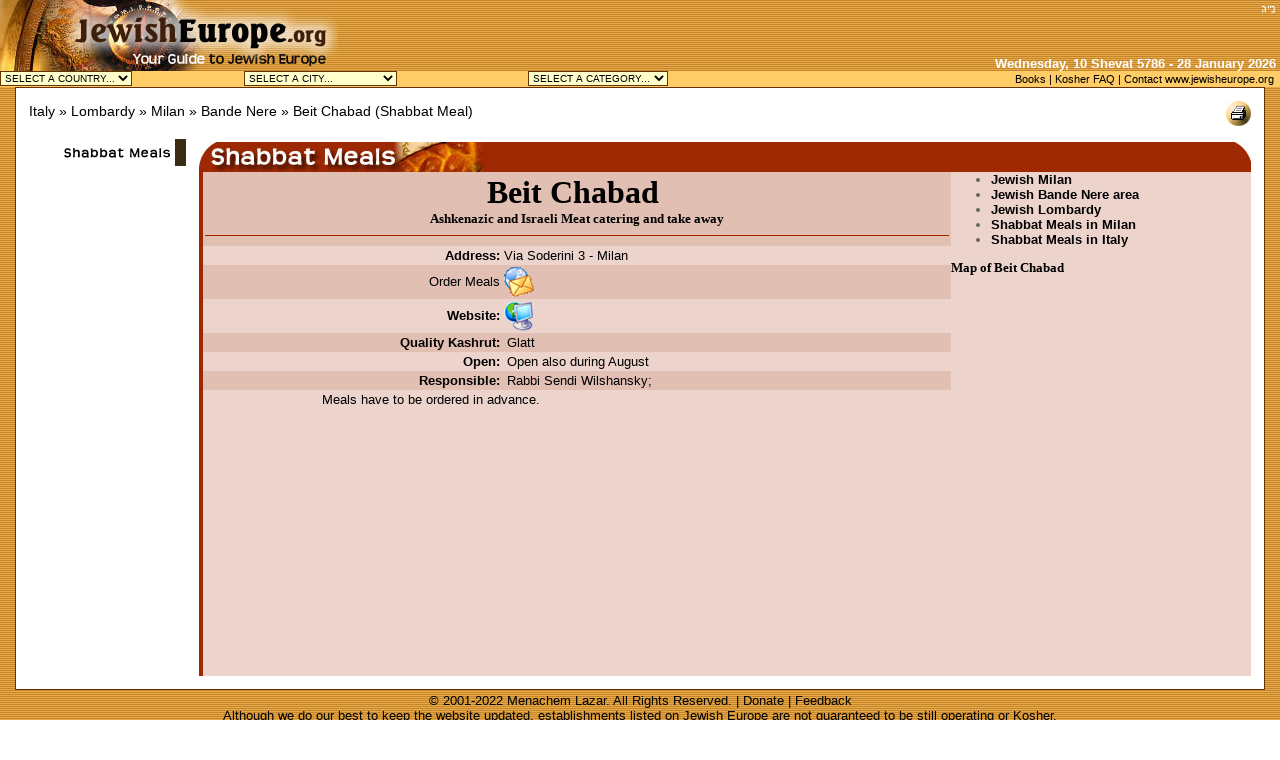

--- FILE ---
content_type: text/html
request_url: https://www.jewisheurope.org/detail.asp?ID=351
body_size: 42013
content:
     
<html>
<head>
<title>Beit Chabad - Shabbat Meal - Milan - Lombardy - Italy - www.jewisheurope.org</title>
	<meta http-equiv="Content-Type" content="text/html; charset=">
<link rel="stylesheet" href="assets/global.css" type="text/css">
<meta name="keywords" content="Jewish ItalyLombardy, Milan, Beit Chabad,  Shabbat Meal">
	  <meta name="description" content="Info on Beit Chabad Shabbat Meal in  Milan, Italy.
	   ">

</head>
<body text="#000000" leftmargin="0" topmargin="0" marginwidth="0" marginheight="0" background="images/back.gif">
       
<script language="JavaScript" src="/assets/hebcal.js"></script>
<link rel="stylesheet" href="/assets/global.css" type="text/css">
<script type="text/javascript">
<!--
function MM_jumpMenu(targ,selObj,restore){ //v3.0
  eval(targ+".location='"+selObj.options[selObj.selectedIndex].value+"'");
  if (restore) selObj.selectedIndex=0;
}
//-->
</script>
<body text="#000000" leftmargin="0" topmargin="0" marginwidth="0" marginheight="0" background="/images/back.gif">

<table width="100%" border="0" cellspacing="0" cellpadding="0">
  <tr> 
    <td> 
                      
                      
                      
<table width="100%" border="0" cellspacing="0" cellpadding="0">
  <tr> 
    <td> 
      <table width="100%" border="0" cellspacing="0" cellpadding="0" height="76">
        <tr> 
          <td rowspan="2" valign="top" height="0" width="45%"><a href="/"><img src="/images/logoEurope.jpg" alt="Guide to Jewish and Kosher Italy" border="0"></a> 
          </td>
          <td valign="top" colspan="2" height="0" width="55%"> 
            <div align="right">
 <!-- YidSense Network Ad Code - Horizontal Banner (468 x 60) -->
<!--script src="http://www.yidsense.com/ads/ads.php?t=MTMxNjs5ODtob3Jpem9udGFsLmJhbm5lcg==&index=1"></script>
<!-- End YidSense Network Ad Code -->           
            <script type="text/javascript"><!--
google_ad_client = "ca-pub-2472889119651116";
/* JE Top */
google_ad_slot = "0261069355";
google_ad_width = 468;
google_ad_height = 60;
//-->
</script>
<script type="text/javascript"
src="http://pagead2.googlesyndication.com/pagead/show_ads.js">
</script>
            
            <img src="/images/BH.gif" width="21" height="16" align="top" hspace="0"></div>
          </td>
        </tr>
        <tr> 
          <td valign="bottom" height="0" width="55%"> 
            <div align="right"><span class=medium><font color="#FFFFFF"> <strong>
                    <script language="JavaScript" src="/assets/date.js"></script>&nbsp;</strong></font>
                </span></div>
          </td>
        </tr>
        <tr valign="top"> 
          <td bgcolor="#FFCC66" class="small" height="1" colspan="3"> 
            <table width="100%" border="0" cellspacing="0" cellpadding="0" class="small">
              <tr> 
                <td > 
                  
<form action="/default.asp" method="get" name="Country" target="_top" class="form">

<select name="country" id="country" onChange="MM_jumpMenu('parent',this,0)" class="menu">
                      <option value="SELECT A COUNTRY...">SELECT A COUNTRY...</option>
                      
<noscript>
<a href="http://jewisheurope.org/default.asp?Country=Belgium"  >Jewish Belgium</a>
</noscript>
                      <option value="http://jewisheurope.org/default.asp?Country=Belgium"  >Belgium</option>       
    
<noscript>
<a href="http://jewisheurope.org/default.asp?Country=Gibraltar"  >Jewish Gibraltar</a>
</noscript>
                      <option value="http://jewisheurope.org/default.asp?Country=Gibraltar"  >Gibraltar</option>       
    
<noscript>
<a href="http://jewisheurope.org/default.asp?Country=Hungary"  >Jewish Hungary</a>
</noscript>
                      <option value="http://jewisheurope.org/default.asp?Country=Hungary"  >Hungary</option>       
    
<noscript>
<a href="http://jewisheurope.org/default.asp?Country=Italy"  >Jewish Italy</a>
</noscript>
                      <option value="http://jewisheurope.org/default.asp?Country=Italy"  >Italy</option>       
    
<noscript>
<a href="http://jewisheurope.org/default.asp?Country=Luxembourg"  >Jewish Luxembourg</a>
</noscript>
                      <option value="http://jewisheurope.org/default.asp?Country=Luxembourg"  >Luxembourg</option>       
    
<noscript>
<a href="http://jewisheurope.org/default.asp?Country=Portugal"  >Jewish Portugal</a>
</noscript>
                      <option value="http://jewisheurope.org/default.asp?Country=Portugal"  >Portugal</option>       
    
<noscript>
<a href="http://jewisheurope.org/default.asp?Country=Russia"  >Jewish Russia</a>
</noscript>
                      <option value="http://jewisheurope.org/default.asp?Country=Russia"  >Russia</option>       
    
<noscript>
<a href="http://jewisheurope.org/default.asp?Country=Spain"  >Jewish Spain</a>
</noscript>
                      <option value="http://jewisheurope.org/default.asp?Country=Spain"  >Spain</option>       
    
<noscript>
<a href="http://jewisheurope.org/default.asp?Country=Switzerland"  >Jewish Switzerland</a>
</noscript>
                      <option value="http://jewisheurope.org/default.asp?Country=Switzerland"  >Switzerland</option>       
    
<noscript>
<a href="http://jewisheurope.org/default.asp?Country=United Kingdom"  >Jewish United Kingdom</a>
</noscript>
                      <option value="http://jewisheurope.org/default.asp?Country=United Kingdom"  >United Kingdom</option>       
    
  </select>
</form>
</td> 
               <td > 
                  
<form action="/city.asp" method="get" name="city" target="_top" class="form">

                    <select name="City" id="City" onChange="MM_jumpMenu('parent',this,0)" class="menu">
                      <option value="SELECT A CITY...">SELECT A CITY...</option>
                      
<noscript>
<a href="/city.asp?City=Acqui Terme">Jewish Acqui Terme Kosher</a>
</noscript>
 <option value="/city.asp?City=Acqui Terme" >Acqui Terme (1)</option>
    
<noscript>
<a href="/city.asp?City=Agira">Jewish Agira Kosher</a>
</noscript>
 <option value="/city.asp?City=Agira" >Agira (1)</option>
    
<noscript>
<a href="/city.asp?City=Alessandria">Jewish Alessandria Kosher</a>
</noscript>
 <option value="/city.asp?City=Alessandria" >Alessandria (3)</option>
    
<noscript>
<a href="/city.asp?City=Ancona">Jewish Ancona Kosher</a>
</noscript>
 <option value="/city.asp?City=Ancona" >Ancona (4)</option>
    
<noscript>
<a href="/city.asp?City=Anzio">Jewish Anzio Kosher</a>
</noscript>
 <option value="/city.asp?City=Anzio" >Anzio (2)</option>
    
<noscript>
<a href="/city.asp?City=Asti">Jewish Asti Kosher</a>
</noscript>
 <option value="/city.asp?City=Asti" >Asti (3)</option>
    
<noscript>
<a href="/city.asp?City=Baveno">Jewish Baveno Kosher</a>
</noscript>
 <option value="/city.asp?City=Baveno" >Baveno (1)</option>
    
<noscript>
<a href="/city.asp?City=Biella">Jewish Biella Kosher</a>
</noscript>
 <option value="/city.asp?City=Biella" >Biella (2)</option>
    
<noscript>
<a href="/city.asp?City=Bologna">Jewish Bologna Kosher</a>
</noscript>
 <option value="/city.asp?City=Bologna" >Bologna (10)</option>
    
<noscript>
<a href="/city.asp?City=Bozzolo">Jewish Bozzolo Kosher</a>
</noscript>
 <option value="/city.asp?City=Bozzolo" >Bozzolo (1)</option>
    
<noscript>
<a href="/city.asp?City=Camaiore">Jewish Camaiore Kosher</a>
</noscript>
 <option value="/city.asp?City=Camaiore" >Camaiore (1)</option>
    
<noscript>
<a href="/city.asp?City=Canazei">Jewish Canazei Kosher</a>
</noscript>
 <option value="/city.asp?City=Canazei" >Canazei (4)</option>
    
<noscript>
<a href="/city.asp?City=Capri">Jewish Capri Kosher</a>
</noscript>
 <option value="/city.asp?City=Capri" >Capri (1)</option>
    
<noscript>
<a href="/city.asp?City=Carmagnola">Jewish Carmagnola Kosher</a>
</noscript>
 <option value="/city.asp?City=Carmagnola" >Carmagnola (3)</option>
    
<noscript>
<a href="/city.asp?City=Carpi">Jewish Carpi Kosher</a>
</noscript>
 <option value="/city.asp?City=Carpi" >Carpi (5)</option>
    
<noscript>
<a href="/city.asp?City=Casale Monferrato">Jewish Casale Monferrato Kosher</a>
</noscript>
 <option value="/city.asp?City=Casale Monferrato" >Casale Monferrato (5)</option>
    
<noscript>
<a href="/city.asp?City=Casciana Alta">Jewish Casciana Alta Kosher</a>
</noscript>
 <option value="/city.asp?City=Casciana Alta" >Casciana Alta (4)</option>
    
<noscript>
<a href="/city.asp?City=Castelnuovo Berardenga">Jewish Castelnuovo Berardenga Kosher</a>
</noscript>
 <option value="/city.asp?City=Castelnuovo Berardenga" >Castelnuovo Berardenga (3)</option>
    
<noscript>
<a href="/city.asp?City=Cento">Jewish Cento Kosher</a>
</noscript>
 <option value="/city.asp?City=Cento" >Cento (2)</option>
    
<noscript>
<a href="/city.asp?City=Cherasco">Jewish Cherasco Kosher</a>
</noscript>
 <option value="/city.asp?City=Cherasco" >Cherasco (3)</option>
    
<noscript>
<a href="/city.asp?City=Chieri">Jewish Chieri Kosher</a>
</noscript>
 <option value="/city.asp?City=Chieri" >Chieri (1)</option>
    
<noscript>
<a href="/city.asp?City=Como">Jewish Como Kosher</a>
</noscript>
 <option value="/city.asp?City=Como" >Como (1)</option>
    
<noscript>
<a href="/city.asp?City=Correggio">Jewish Correggio Kosher</a>
</noscript>
 <option value="/city.asp?City=Correggio" >Correggio (1)</option>
    
<noscript>
<a href="/city.asp?City=Cortemaggiore">Jewish Cortemaggiore Kosher</a>
</noscript>
 <option value="/city.asp?City=Cortemaggiore" >Cortemaggiore (1)</option>
    
<noscript>
<a href="/city.asp?City=Cuceglio">Jewish Cuceglio Kosher</a>
</noscript>
 <option value="/city.asp?City=Cuceglio" >Cuceglio (1)</option>
    
<noscript>
<a href="/city.asp?City=Cuneo">Jewish Cuneo Kosher</a>
</noscript>
 <option value="/city.asp?City=Cuneo" >Cuneo (3)</option>
    
<noscript>
<a href="/city.asp?City=Desenzano del Garda">Jewish Desenzano del Garda Kosher</a>
</noscript>
 <option value="/city.asp?City=Desenzano del Garda" >Desenzano del Garda (1)</option>
    
<noscript>
<a href="/city.asp?City=Ferrara">Jewish Ferrara Kosher</a>
</noscript>
 <option value="/city.asp?City=Ferrara" >Ferrara (6)</option>
    
<noscript>
<a href="/city.asp?City=Finale Emilia">Jewish Finale Emilia Kosher</a>
</noscript>
 <option value="/city.asp?City=Finale Emilia" >Finale Emilia (3)</option>
    
<noscript>
<a href="/city.asp?City=Fiorenzuola D'Arda">Jewish Fiorenzuola D'Arda Kosher</a>
</noscript>
 <option value="/city.asp?City=Fiorenzuola D'Arda" >Fiorenzuola D'Arda (1)</option>
    
<noscript>
<a href="/city.asp?City=Florence">Jewish Florence Kosher</a>
</noscript>
 <option value="/city.asp?City=Florence" >Florence (14)</option>
    
<noscript>
<a href="/city.asp?City=Forte dei Marmi">Jewish Forte dei Marmi Kosher</a>
</noscript>
 <option value="/city.asp?City=Forte dei Marmi" >Forte dei Marmi (2)</option>
    
<noscript>
<a href="/city.asp?City=Fossano">Jewish Fossano Kosher</a>
</noscript>
 <option value="/city.asp?City=Fossano" >Fossano (1)</option>
    
<noscript>
<a href="/city.asp?City=Fregene">Jewish Fregene Kosher</a>
</noscript>
 <option value="/city.asp?City=Fregene" >Fregene (1)</option>
    
<noscript>
<a href="/city.asp?City=Gabicce Mare">Jewish Gabicce Mare Kosher</a>
</noscript>
 <option value="/city.asp?City=Gabicce Mare" >Gabicce Mare (1)</option>
    
<noscript>
<a href="/city.asp?City=Genoa">Jewish Genoa Kosher</a>
</noscript>
 <option value="/city.asp?City=Genoa" >Genoa (2)</option>
    
<noscript>
<a href="/city.asp?City=Gorizia">Jewish Gorizia Kosher</a>
</noscript>
 <option value="/city.asp?City=Gorizia" >Gorizia (7)</option>
    
<noscript>
<a href="/city.asp?City=Ivrea">Jewish Ivrea Kosher</a>
</noscript>
 <option value="/city.asp?City=Ivrea" >Ivrea (1)</option>
    
<noscript>
<a href="/city.asp?City=La Spezia">Jewish La Spezia Kosher</a>
</noscript>
 <option value="/city.asp?City=La Spezia" >La Spezia (1)</option>
    
<noscript>
<a href="/city.asp?City=Lecce">Jewish Lecce Kosher</a>
</noscript>
 <option value="/city.asp?City=Lecce" >Lecce (1)</option>
    
<noscript>
<a href="/city.asp?City=Leghorn">Jewish Leghorn Kosher</a>
</noscript>
 <option value="/city.asp?City=Leghorn" >Leghorn (11)</option>
    
<noscript>
<a href="/city.asp?City=Lugo di Romagna">Jewish Lugo di Romagna Kosher</a>
</noscript>
 <option value="/city.asp?City=Lugo di Romagna" >Lugo di Romagna (2)</option>
    
<noscript>
<a href="/city.asp?City=Maiori">Jewish Maiori Kosher</a>
</noscript>
 <option value="/city.asp?City=Maiori" >Maiori (1)</option>
    
<noscript>
<a href="/city.asp?City=Mantua">Jewish Mantua Kosher</a>
</noscript>
 <option value="/city.asp?City=Mantua" >Mantua (3)</option>
    
<noscript>
<a href="/city.asp?City=Marinella">Jewish Marinella Kosher</a>
</noscript>
 <option value="/city.asp?City=Marinella" >Marinella (1)</option>
    
<noscript>
<a href="/city.asp?City=Matera">Jewish Matera Kosher</a>
</noscript>
 <option value="/city.asp?City=Matera" >Matera (2)</option>
    
<noscript>
<a href="/city.asp?City=Merano">Jewish Merano Kosher</a>
</noscript>
 <option value="/city.asp?City=Merano" >Merano (3)</option>
    
<noscript>
<a href="/city.asp?City=Messina">Jewish Messina Kosher</a>
</noscript>
 <option value="/city.asp?City=Messina" >Messina (1)</option>
    
<noscript>
<a href="/city.asp?City=Mestre">Jewish Mestre Kosher</a>
</noscript>
 <option value="/city.asp?City=Mestre" >Mestre (1)</option>
    
<noscript>
<a href="/city.asp?City=Milan">Jewish Milan Kosher</a>
</noscript>
 <option value="/city.asp?City=Milan" >Milan (60)</option>
    
<noscript>
<a href="/city.asp?City=Milano Marittima">Jewish Milano Marittima Kosher</a>
</noscript>
 <option value="/city.asp?City=Milano Marittima" >Milano Marittima (1)</option>
    
<noscript>
<a href="/city.asp?City=Modena">Jewish Modena Kosher</a>
</noscript>
 <option value="/city.asp?City=Modena" >Modena (3)</option>
    
<noscript>
<a href="/city.asp?City=Moncalvo">Jewish Moncalvo Kosher</a>
</noscript>
 <option value="/city.asp?City=Moncalvo" >Moncalvo (1)</option>
    
<noscript>
<a href="/city.asp?City=Mondov�">Jewish Mondov� Kosher</a>
</noscript>
 <option value="/city.asp?City=Mondov�" >Mondov� (2)</option>
    
<noscript>
<a href="/city.asp?City=Moniga del Garda">Jewish Moniga del Garda Kosher</a>
</noscript>
 <option value="/city.asp?City=Moniga del Garda" >Moniga del Garda (1)</option>
    
<noscript>
<a href="/city.asp?City=Monte S. Savino">Jewish Monte S. Savino Kosher</a>
</noscript>
 <option value="/city.asp?City=Monte S. Savino" >Monte S. Savino (2)</option>
    
<noscript>
<a href="/city.asp?City=Naples">Jewish Naples Kosher</a>
</noscript>
 <option value="/city.asp?City=Naples" >Naples (7)</option>
    
<noscript>
<a href="/city.asp?City=Nizza Monferrato">Jewish Nizza Monferrato Kosher</a>
</noscript>
 <option value="/city.asp?City=Nizza Monferrato" >Nizza Monferrato (1)</option>
    
<noscript>
<a href="/city.asp?City=Nonantola">Jewish Nonantola Kosher</a>
</noscript>
 <option value="/city.asp?City=Nonantola" >Nonantola (3)</option>
    
<noscript>
<a href="/city.asp?City=Orvieto">Jewish Orvieto Kosher</a>
</noscript>
 <option value="/city.asp?City=Orvieto" >Orvieto (1)</option>
    
<noscript>
<a href="/city.asp?City=Ostia">Jewish Ostia Kosher</a>
</noscript>
 <option value="/city.asp?City=Ostia" >Ostia (2)</option>
    
<noscript>
<a href="/city.asp?City=Ostiano">Jewish Ostiano Kosher</a>
</noscript>
 <option value="/city.asp?City=Ostiano" >Ostiano (1)</option>
    
<noscript>
<a href="/city.asp?City=Padua">Jewish Padua Kosher</a>
</noscript>
 <option value="/city.asp?City=Padua" >Padua (9)</option>
    
<noscript>
<a href="/city.asp?City=Parma">Jewish Parma Kosher</a>
</noscript>
 <option value="/city.asp?City=Parma" >Parma (1)</option>
    
<noscript>
<a href="/city.asp?City=Perugia">Jewish Perugia Kosher</a>
</noscript>
 <option value="/city.asp?City=Perugia" >Perugia (1)</option>
    
<noscript>
<a href="/city.asp?City=Pesaro">Jewish Pesaro Kosher</a>
</noscript>
 <option value="/city.asp?City=Pesaro" >Pesaro (2)</option>
    
<noscript>
<a href="/city.asp?City=Pisa">Jewish Pisa Kosher</a>
</noscript>
 <option value="/city.asp?City=Pisa" >Pisa (3)</option>
    
<noscript>
<a href="/city.asp?City=Pitigliano">Jewish Pitigliano Kosher</a>
</noscript>
 <option value="/city.asp?City=Pitigliano" >Pitigliano (2)</option>
    
<noscript>
<a href="/city.asp?City=Reggio Emilia">Jewish Reggio Emilia Kosher</a>
</noscript>
 <option value="/city.asp?City=Reggio Emilia" >Reggio Emilia (3)</option>
    
<noscript>
<a href="/city.asp?City=Rimini">Jewish Rimini Kosher</a>
</noscript>
 <option value="/city.asp?City=Rimini" >Rimini (1)</option>
    
<noscript>
<a href="/city.asp?City=Rome">Jewish Rome Kosher</a>
</noscript>
 <option value="/city.asp?City=Rome" >Rome (132)</option>
    
<noscript>
<a href="/city.asp?City=S. Daniele del Friuli">Jewish S. Daniele del Friuli Kosher</a>
</noscript>
 <option value="/city.asp?City=S. Daniele del Friuli" >S. Daniele del Friuli (1)</option>
    
<noscript>
<a href="/city.asp?City=Sabbioneta">Jewish Sabbioneta Kosher</a>
</noscript>
 <option value="/city.asp?City=Sabbioneta" >Sabbioneta (2)</option>
    
<noscript>
<a href="/city.asp?City=Saluzzo">Jewish Saluzzo Kosher</a>
</noscript>
 <option value="/city.asp?City=Saluzzo" >Saluzzo (2)</option>
    
<noscript>
<a href="/city.asp?City=Santa Marinella">Jewish Santa Marinella Kosher</a>
</noscript>
 <option value="/city.asp?City=Santa Marinella" >Santa Marinella (2)</option>
    
<noscript>
<a href="/city.asp?City=Sciacca">Jewish Sciacca Kosher</a>
</noscript>
 <option value="/city.asp?City=Sciacca" >Sciacca (1)</option>
    
<noscript>
<a href="/city.asp?City=Senigallia">Jewish Senigallia Kosher</a>
</noscript>
 <option value="/city.asp?City=Senigallia" >Senigallia (1)</option>
    
<noscript>
<a href="/city.asp?City=Settimo Torinese">Jewish Settimo Torinese Kosher</a>
</noscript>
 <option value="/city.asp?City=Settimo Torinese" >Settimo Torinese (1)</option>
    
<noscript>
<a href="/city.asp?City=Siena">Jewish Siena Kosher</a>
</noscript>
 <option value="/city.asp?City=Siena" >Siena (4)</option>
    
<noscript>
<a href="/city.asp?City=Sirmione">Jewish Sirmione Kosher</a>
</noscript>
 <option value="/city.asp?City=Sirmione" >Sirmione (1)</option>
    
<noscript>
<a href="/city.asp?City=Soncino">Jewish Soncino Kosher</a>
</noscript>
 <option value="/city.asp?City=Soncino" >Soncino (1)</option>
    
<noscript>
<a href="/city.asp?City=Soragna">Jewish Soragna Kosher</a>
</noscript>
 <option value="/city.asp?City=Soragna" >Soragna (4)</option>
    
<noscript>
<a href="/city.asp?City=Syracuse">Jewish Syracuse Kosher</a>
</noscript>
 <option value="/city.asp?City=Syracuse" >Syracuse (1)</option>
    
<noscript>
<a href="/city.asp?City=Trani">Jewish Trani Kosher</a>
</noscript>
 <option value="/city.asp?City=Trani" >Trani (2)</option>
    
<noscript>
<a href="/city.asp?City=Trieste">Jewish Trieste Kosher</a>
</noscript>
 <option value="/city.asp?City=Trieste" >Trieste (11)</option>
    
<noscript>
<a href="/city.asp?City=Trino Vercellese">Jewish Trino Vercellese Kosher</a>
</noscript>
 <option value="/city.asp?City=Trino Vercellese" >Trino Vercellese (2)</option>
    
<noscript>
<a href="/city.asp?City=Turin">Jewish Turin Kosher</a>
</noscript>
 <option value="/city.asp?City=Turin" >Turin (12)</option>
    
<noscript>
<a href="/city.asp?City=Urbino">Jewish Urbino Kosher</a>
</noscript>
 <option value="/city.asp?City=Urbino" >Urbino (2)</option>
    
<noscript>
<a href="/city.asp?City=Valenza">Jewish Valenza Kosher</a>
</noscript>
 <option value="/city.asp?City=Valenza" >Valenza (2)</option>
    
<noscript>
<a href="/city.asp?City=Venice">Jewish Venice Kosher</a>
</noscript>
 <option value="/city.asp?City=Venice" >Venice (33)</option>
    
<noscript>
<a href="/city.asp?City=Venosa">Jewish Venosa Kosher</a>
</noscript>
 <option value="/city.asp?City=Venosa" >Venosa (2)</option>
    
<noscript>
<a href="/city.asp?City=Vercelli">Jewish Vercelli Kosher</a>
</noscript>
 <option value="/city.asp?City=Vercelli" >Vercelli (3)</option>
    
<noscript>
<a href="/city.asp?City=Verona">Jewish Verona Kosher</a>
</noscript>
 <option value="/city.asp?City=Verona" >Verona (3)</option>
    
<noscript>
<a href="/city.asp?City=Viadana">Jewish Viadana Kosher</a>
</noscript>
 <option value="/city.asp?City=Viadana" >Viadana (2)</option>
    
<noscript>
<a href="/city.asp?City=Viareggio">Jewish Viareggio Kosher</a>
</noscript>
 <option value="/city.asp?City=Viareggio" >Viareggio (2)</option>
    
<noscript>
<a href="/city.asp?City=Vicenza">Jewish Vicenza Kosher</a>
</noscript>
 <option value="/city.asp?City=Vicenza" >Vicenza (1)</option>
    
  </select>
</form>
</td>
                <td >
             <form name="Category" id="Category" class="form">
                    <select name="jumpMenu" id="jumpMenu" onChange="MM_jumpMenu('parent',this,0)" class="menu">
                      <option value="Select a Category...">SELECT A CATEGORY...</option>
                      
<noscript>
<a href="/city.asp?Country=Italy&Type=10">Informations Points in Italy</a>
</noscript>

                      <option value="/city.asp?Country=Italy&Type=10"  >Informations Points (15)</option>       
                      
<noscript>
<a href="/city.asp?Country=Italy&Type=1">Synagogues in Italy</a>
</noscript>

                      <option value="/city.asp?Country=Italy&Type=1"  >Synagogues (93)</option>       
                      
<noscript>
<a href="/city.asp?Country=Italy&Type=6">Kosher Hotels in Italy</a>
</noscript>

                      <option value="/city.asp?Country=Italy&Type=6"  >Kosher Hotels (10)</option>       
                      
<noscript>
<a href="/city.asp?Country=Italy&Type=24">Accommodations in Italy</a>
</noscript>

                      <option value="/city.asp?Country=Italy&Type=24"  >Accommodations (14)</option>       
                      
<noscript>
<a href="/city.asp?Country=Italy&Type=5">Jewish Tours in Italy</a>
</noscript>

                      <option value="/city.asp?Country=Italy&Type=5"  >Jewish Tours (45)</option>       
                      
<noscript>
<a href="/city.asp?Country=Italy&Type=23">Shabbat Meals in Italy</a>
</noscript>

                      <option value="/city.asp?Country=Italy&Type=23"  >Shabbat Meals (11)</option>       
                      
<noscript>
<a href="/city.asp?Country=Italy&Type=15">Kosher Restaurants in Italy</a>
</noscript>

                      <option value="/city.asp?Country=Italy&Type=15"  >Kosher Restaurants (28)</option>       
                      
<noscript>
<a href="/city.asp?Country=Italy&Type=25">Kosher Eateries in Italy</a>
</noscript>

                      <option value="/city.asp?Country=Italy&Type=25"  >Kosher Eateries (18)</option>       
                      
<noscript>
<a href="/city.asp?Country=Italy&Type=2">Kosher Stores in Italy</a>
</noscript>

                      <option value="/city.asp?Country=Italy&Type=2"  >Kosher Stores (33)</option>       
                      
<noscript>
<a href="/city.asp?Country=Italy&Type=14">Kosher Caterings in Italy</a>
</noscript>

                      <option value="/city.asp?Country=Italy&Type=14"  >Kosher Caterings (6)</option>       
                      
<noscript>
<a href="/city.asp?Country=Italy&Type=3">Judaica Stores in Italy</a>
</noscript>

                      <option value="/city.asp?Country=Italy&Type=3"  >Judaica Stores (12)</option>       
                      
<noscript>
<a href="/city.asp?Country=Italy&Type=17">Jewish Drivers in Italy</a>
</noscript>

                      <option value="/city.asp?Country=Italy&Type=17"  >Jewish Drivers (2)</option>       
                      
<noscript>
<a href="/city.asp?Country=Italy&Type=9">Jewish Attractions in Italy</a>
</noscript>

                      <option value="/city.asp?Country=Italy&Type=9"  >Jewish Attractions (42)</option>       
                      
<noscript>
<a href="/city.asp?Country=Italy&Type=4">Jewish Museums in Italy</a>
</noscript>

                      <option value="/city.asp?Country=Italy&Type=4"  >Jewish Museums (20)</option>       
                      
<noscript>
<a href="/city.asp?Country=Italy&Type=8">Mikvahs in Italy</a>
</noscript>

                      <option value="/city.asp?Country=Italy&Type=8"  >Mikvahs (14)</option>       
                      
<noscript>
<a href="/city.asp?Country=Italy&Type=13">Kosher Vacations in Italy</a>
</noscript>

                      <option value="/city.asp?Country=Italy&Type=13"  >Kosher Vacations (8)</option>       
                      
<noscript>
<a href="/city.asp?Country=Italy&Type=21">Jewish Schools in Italy</a>
</noscript>

                      <option value="/city.asp?Country=Italy&Type=21"  >Jewish Schools (10)</option>       
                      
<noscript>
<a href="/city.asp?Country=Italy&Type=16">Jewish Music in Italy</a>
</noscript>

                      <option value="/city.asp?Country=Italy&Type=16"  >Jewish Music (4)</option>       
                      
<noscript>
<a href="/city.asp?Country=Italy&Type=20">Jewish Photographers in Italy</a>
</noscript>

                      <option value="/city.asp?Country=Italy&Type=20"  >Jewish Photographers (8)</option>       
                      
<noscript>
<a href="/city.asp?Country=Italy&Type=22">Jewish Periodicals in Italy</a>
</noscript>

                      <option value="/city.asp?Country=Italy&Type=22"  >Jewish Periodicals (6)</option>       
                      
<noscript>
<a href="/city.asp?Country=Italy&Type=18">Kosher Certifications in Italy</a>
</noscript>

                      <option value="/city.asp?Country=Italy&Type=18"  >Kosher Certifications (5)</option>       
                      
<noscript>
<a href="/city.asp?Country=Italy&Type=7">Jewish Cemeteries in Italy</a>
</noscript>

                      <option value="/city.asp?Country=Italy&Type=7"  >Jewish Cemeteries (67)</option>       
                      
                  </select>
                  </form>
                </td>
          
             
                <td> 
                                  </td>
                <td> 
               <script language="JavaScript">
<!--
function GP_AdvOpenWindow(theURL,winName,features,popWidth,popHeight,winAlign,ignorelink,alwaysOnTop,autoCloseTime,borderless) { //v2.0
  var leftPos=0,topPos=0,autoCloseTimeoutHandle, ontopIntervalHandle, w = 480, h = 340;  
  if (popWidth > 0) features += (features.length > 0 ? ',' : '') + 'width=' + popWidth;
  if (popHeight > 0) features += (features.length > 0 ? ',' : '') + 'height=' + popHeight;
  if (winAlign && winAlign != "" && popWidth > 0 && popHeight > 0) {
    if (document.all || document.layers || document.getElementById) {w = screen.availWidth; h = screen.availHeight;}
		if (winAlign.indexOf("center") != -1) {topPos = (h-popHeight)/2;leftPos = (w-popWidth)/2;}
		if (winAlign.indexOf("bottom") != -1) topPos = h-popHeight; if (winAlign.indexOf("right") != -1) leftPos = w-popWidth; 
		if (winAlign.indexOf("left") != -1) leftPos = 0; if (winAlign.indexOf("top") != -1) topPos = 0; 						
    features += (features.length > 0 ? ',' : '') + 'top=' + topPos+',left='+leftPos;}
  if (document.all && borderless && borderless != "" && features.indexOf("fullscreen") != -1) features+=",fullscreen=1";
  if (window["popupWindow"] == null) window["popupWindow"] = new Array();
  var wp = popupWindow.length;
  popupWindow[wp] = window.open(theURL,winName,features);
  if (popupWindow[wp].opener == null) popupWindow[wp].opener = self;  
  if (document.all || document.layers || document.getElementById) {
    if (borderless && borderless != "") {popupWindow[wp].resizeTo(popWidth,popHeight); popupWindow[wp].moveTo(leftPos, topPos);}
    if (alwaysOnTop && alwaysOnTop != "") {
    	ontopIntervalHandle = popupWindow[wp].setInterval("window.focus();", 50);
    	popupWindow[wp].document.body.onload = function() {window.setInterval("window.focus();", 50);}; }
    if (autoCloseTime && autoCloseTime > 0) {
    	popupWindow[wp].document.body.onbeforeunload = function() {
  			if (autoCloseTimeoutHandle) window.clearInterval(autoCloseTimeoutHandle);
    		window.onbeforeunload = null;	}  
   		autoCloseTimeoutHandle = window.setTimeout("popupWindow["+wp+"].close()", autoCloseTime * 1000); }
  	window.onbeforeunload = function() {for (var i=0;i<popupWindow.length;i++) popupWindow[i].close();}; }   
  document.MM_returnValue = (ignorelink && ignorelink != "") ? false : true;
}
//-->
</script>

   <div align="right">
    <a href="/books.asp">Books</a> | <a href="/Faq.asp">Kosher FAQ</a>
    |
    
    <a href="http://jewisheurope.org/Global/email.asp?TypeEmail=Contact_Us">Contact www.jewisheurope.org</a>  &nbsp;</div>              </td>
              </tr>
            </table>
          </td>
        </tr>
      </table>
    </td>
  </tr>
  <tr> 
    <td></td>
  </tr>
</table>
    </td>
  </tr>
  <tr> 
    <td> 
      <table width="100%" border="0" cellspacing="0" cellpadding="0">
        <tr> 
          <td width="15">&nbsp;</td>
          <td> 
            <table width="100%" cellspacing="0" cellpadding="0" style="border:1px #663300 solid">
              <tr> 
                <td> 
                 

 

                  <table width="100%" border="0" cellspacing="10" cellpadding="0" bgcolor="#FFFFFF" align="left">
                    <tr> 
                      <td valign="top" colspan="2"><table width="100%">
      <tr><td width="100%" class="crumb"><a href="/?Country=Italy">Italy</a>   &raquo;
                                
          <a href="/city.asp?Region=1"> Lombardy</a> &raquo; <a href="/city.asp?City=Milan">Milan</a> <a href="/city.asp?City=Milan&Area=4"> &raquo; Bande Nere</a> &raquo; Beit Chabad&nbsp;(<a href="/city.asp?Type=23&Country=Italy">Shabbat Meal</a>) </td><td>
                  
          <a href="javascript:" onClick="GP_AdvOpenWindow('/detail.asp?ID=351&print=yes','print','fullscreen=no,toolbar=no,location=no,status=no,menubar=no,scrollbars=yes,resizable=no',850,550,'center','ignoreLink','',0,'');return document.MM_returnValue"><img src="images/print.jpg" border="0" style="float:right; margin:0px"></a></td></tr></table></td>
                    </tr>
                    <tr> 
                      <td width="160" valign="top" nowrap> 
                        <p align="right"><img src="images/side/23.gif" width="147" height="27"><img src="images/side/23_end_f2.gif" width="11" height="27"> </p>
                        
                      </td>
                      <td align="center" valign="top" width="100%"> 
                        <table width="100%" border="0">
                          <tr> 
                            <td> 
                              
                              <table width="100%" border="0" cellpadding="0" cellspacing="0">
                                
                                <tr bgcolor="#9E2800"> 
                                  <td colspan="2">
								  <table width="100%" cellpadding="0" cellspacing="0">
                                    <tr><td> <img src="images/city/23.jpg" alt="Shabbat Meal" height="30" align="left" hspace="0"></td><td width="100%">
								  								  </td>
                                  <td><img src="images/city/23_end.jpg" width="20" height="30" align="right" hspace="0"> </td>
                                </tr></table>
								  
								  
								 </td>
                                </tr>
							  </table>
								
								<table width="100%" border="0" cellpadding="0" cellspacing="0">
                                
                                <tr><td valign="top" bgcolor="#9E2800">&nbsp;</td>
                                <td width="100%" valign="top" bgcolor="#ECD4CC"> <table  width="100%" border="0" cellpadding="2" cellspacing="0">
								 
								  <tr bgcolor=#E2BFB3 valign="top"> 
                                  <td colspan="2"> 
                                  <div align="center"><span class="title">Beit Chabad&nbsp;<br>
                                    </span><span class="region">Ashkenazic and Israeli Meat catering and take away</span></div>
                                    <HR noshade size="1" color="#9E2800">                                  </td>
                                </tr>
                                
                                <tr valign="top" bgcolor=#ECD4CC class="medium"> 
                                  <td width="40%" >  <div align="right"><b>Address: 
                                      </b><br>
                                    </span></div></td>
                                  <td align="left">Via Soderini 3
                                  -  Milan</td>
                                </tr>
                                
                                
                                <tr valign="top" bgcolor=#E2BFB3 class="medium"> 
                                  <td valign="middle"> <div align="right"><a href="http://jewisheurope.org/Global/email.asp?TypeEmail=Email&Id=351&Name=Beit Chabad&Cat=23&Country=Italy">Order Meals</a></div></td>
                                  <td valign="middle"><a href="http://jewisheurope.org/Global/email.asp?TypeEmail=Email&Id=351&Name=Beit Chabad&Cat=23&Country=Italy"><img src="/images/email.gif" alt="" width="30" height="30" border="0" align="absmiddle"></a></td>
                                </tr>
                                
                                <tr valign="top" bgcolor=#ECD4CC class="medium"> 
                                  <td width="40%" valign="middle"><div align="right"><b>Website: 
                                    </b></span></div></td>
                                  <td><a href="https://chabadhouseofmilan.com/en/f/" target="_blank"><img src="/images/web.gif" width="30" height="30" border="0"></a></span></td>
                                </tr>
                                
                                <tr valign="top" bgcolor=#E2BFB3 class="medium"> 
                                  <td width="40%" nowrap class="medium"><div align="right"><b>Quality Kashrut:</b></div></td>
                                  <td class="medium">Glatt</td>
                                </tr>
                                
                                <tr valign="top" bgcolor=#ECD4CC class="medium"> 
                                  <td width="40%" class="medium"><div align="right"><b>Open: </b></div></td>
                                  <td class="medium">Open also during August</td>
                                </tr>
                                
                                <tr valign="top" bgcolor=#E2BFB3 class="medium"> 
                                  <td width="40%" valign="middle" class="medium"><div align="right"><b>Responsible:</b></div></td>
                                  <td valign="middle" class="medium"> 
                                    Rabbi Sendi Wilshansky; 
                                                                      </td>
                                </tr>
                                
                                <tr valign="top" bgcolor=#ECD4CC class="medium"> 
                                  <td colspan="2"> <table width="70%" border="0" align="center" cellpadding="0" cellspacing="0" class="medium">
                                    <tr>
                                      <td>Meals have to be ordered in advance.</td>
                                    </tr>
                                  </table>                                  </td>
                                  </tr>
                                
								</table>								</td>
								<td valign="top" nowrap bgcolor="#ECD4CC">
								  <ul class="mediumGrey">
								    <li><a href="/city.asp?City=Milan">Jewish 
							        Milan</a></li>
								    <li><a href="/city.asp?City=Milan&Area=4">Jewish Bande Nere area </a></li>
								    
								    <li><a href="/city.asp?Region=1">Jewish Lombardy
								    </a> </li>
								    <li><a href="/city.asp?Type=23&City=Milan">
							        Shabbat Meals
							        in 
							        Milan
							        </a></li>
                                    <li><a href="/city.asp?Type=23&Country=Italy">
							        Shabbat Meals
							        in 
							        Italy
							        </a></li>
							      </ul>
								
                                  <span class="region">Map 
								   
								  of Beit Chabad
								  </span><br>
 <iframe width="300" height="400" frameborder="0" scrolling="no" marginheight="0" marginwidth="0" src="http://maps.google.com/maps?q=Via Soderini 3,  Milan MI Italy&amp;iwloc=A&amp;output=embed"></iframe>
 <p>
                                  </p></td>
								</tr>
                              </table>
                            </td>
                          </tr>
                        </table>
                    
                      </td>
                    </tr>
                  </table>
               

                </td>
              </tr>
            </table>
          </td>
          <td width="15"> 
          
          </td>
        </tr>
        
      </table>
    </td>
  </tr>
  <tr><td><table width="100%"  align="center">
  <tr>
    <td align="center">
      <p><font face="Arial, Helvetica, sans-serif" size="2">&copy; 
  2001-2022 Menachem Lazar. All Rights Reserved. | <a href="http://www.chabadpbrome.com/donate-form/">Donate</a> | <a href="http://www.jewisheurope.org/Global/email.asp?TypeEmail=Feedback">Feedback</a><br />
Although we do our best to keep the website updated, establishments listed on <a href="http://www.jewisheurope.org">Jewish Europe</a> are not guaranteed to be still operating or Kosher.<br />
Jewish Europe doesn't endorse the Kashrut of the establishments listed on the website. </font></p>
      <p><font face="Arial, Helvetica, sans-serif" size="2"><a href="http://www.jewishbelgium.com">Jewish<strong>Belgium</strong>.com</a> | <a href="/?Country=Gibraltar">Jewish <strong>Gibraltar</strong></a> | <a href="/?Country=Hungary">Jewish <strong>Hungary</strong></a> | <a href="http://www.JewishItaly.org">Jewish<strong>Italy</strong>.org</a> | <a href="/?Country=Luxembourg">Jewish <strong>Luxembourg</strong></a> | <a href="http://www.JewishSpain.org">Jewish<strong>Spain</strong>.org</a> | <a href="http://www.JewishSwitzerland.org">Jewish<strong>Switzerland</strong>.org</a> | <a href="http://www.JewishUnitedKingdom.com">Jewish<strong>UnitedKingdom</strong>.com</a><br />
        Popular cities: <a href="http://www.jewishbarcelona.org">Jewish<strong>Barcelona</strong>.org</a> | <a href="http://jewishbudapest.org">Jewish<strong>Budapest</strong>.org</a> | <a href="http://www.jewishbrussels.com">Jewish<strong>Brussels</strong>.com</a> | <a href="http://jewishflorence.org">Jewish<strong>Florence</strong>.org</a> | <a href="http://www.jewishgeneva.com">Jewish<strong>Geneva</strong>.com</a> | <a href="http://jewishlondon.info">Jewish<strong>London</strong>.info</a> | <a href="http://www.jewishmadrid.com">Jewish<strong>Madrid</strong>.com</a> | <a href="http://www.jewishmilan.com">Jewish<strong>Milan</strong>.com</a> | <a href="http://www.jewisheurope.org/city.asp?City=Moscow">Jewish <strong>Moscow</strong></a> | <a href="http://www.jewishrome.com">Jewish<strong>Rome</strong>.com</a> | <a href="http://jewishvenice.info">Jewish<strong>Venice</strong>.info</a> | <a href="http://jewishzurich.com">Jewish<strong>Zurich</strong>.com</a><br />
  <br />
        Other Countries: <a href="http://www.jewishargentina.net">Jewish<strong>Argentina</strong>.net</a> | <a href="http://www.jewishaustria.com">Jewish<strong>Austria</strong>.com</a> | <a href="http://www.jewishfrance.org">Jewish<strong>France</strong>.org</a> | <a href="http://www.jewishgermany.org">Jewish<strong>Germany</strong>.org</a> | <a href="http://www.jewishgreece.org">Jewish<strong>Greece</strong>.org</a> | <a href="http://www.jewishjapan.net">Jewish<strong>Japan</strong>.net</a> | <a href="http://www.jewishnetherlands.com">Jewish<strong>Netherlands</strong>.com</a> | <a href="http://www.jewishslovakia.org">Jewish<strong>Slovakia</strong>.org</a> | <a href="http://www.jewishpoland.net">Jewish<strong>Poland</strong>.net</a> | <a href="http://www.jewishukraine.org">Jewish<strong>Ukraine</strong>.org</a><br />
        Other Cities: <a href="http://www.jewishparis.org">Jewish<strong>Paris</strong>.org</a> | <a href="http://www.jewishprague.org">Jewish<strong>Prague</strong>.org</a> | <a href="http://www.jewishvienna.org">Jewish<strong>Vienna</strong>.org</a> | <a href="http://www.jewishwarsaw.org">Jewish<strong>Warsaw</strong>.org</a> |</font></p>
    </td>
  </tr>
</table></td><td></td></tr>
</table> 
        <script src="http://www.google-analytics.com/urchin.js" type="text/javascript">
        </script>
        <script type="text/javascript">
_uacct = "UA-4615777-1";
urchinTracker();
        </script>
        </body>
</p>
</body>
</html>
